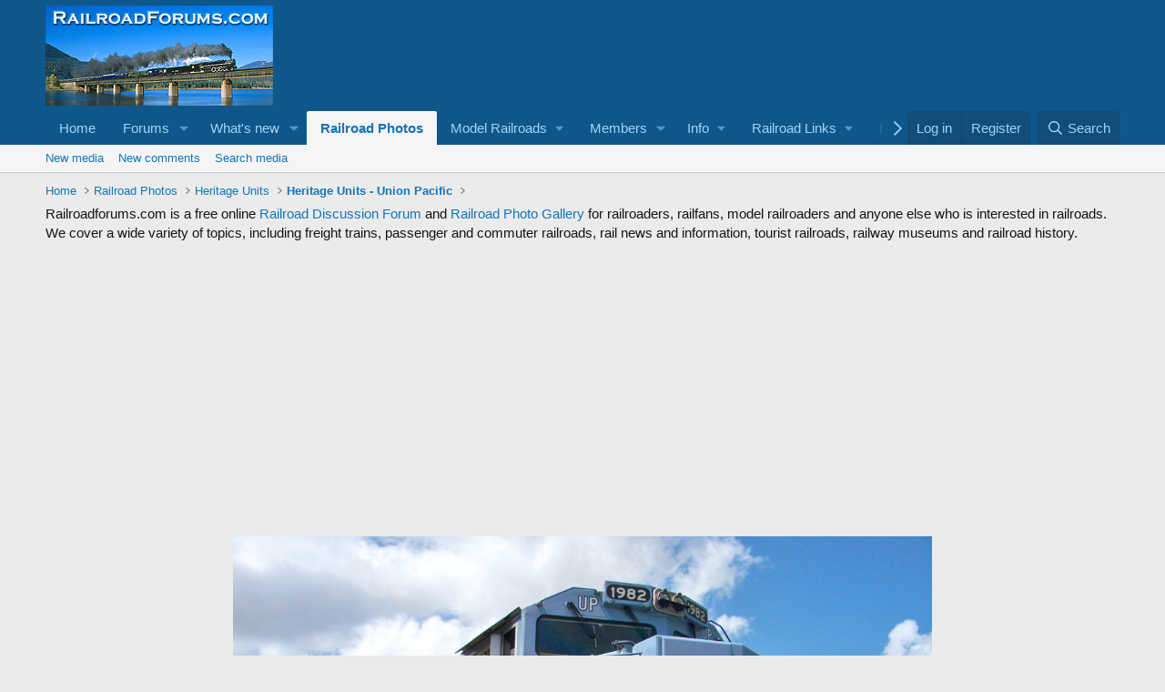

--- FILE ---
content_type: text/html; charset=utf-8
request_url: https://www.google.com/recaptcha/api2/aframe
body_size: 261
content:
<!DOCTYPE HTML><html><head><meta http-equiv="content-type" content="text/html; charset=UTF-8"></head><body><script nonce="X5EK6K8UN6ykf5BuMYzrKA">/** Anti-fraud and anti-abuse applications only. See google.com/recaptcha */ try{var clients={'sodar':'https://pagead2.googlesyndication.com/pagead/sodar?'};window.addEventListener("message",function(a){try{if(a.source===window.parent){var b=JSON.parse(a.data);var c=clients[b['id']];if(c){var d=document.createElement('img');d.src=c+b['params']+'&rc='+(localStorage.getItem("rc::a")?sessionStorage.getItem("rc::b"):"");window.document.body.appendChild(d);sessionStorage.setItem("rc::e",parseInt(sessionStorage.getItem("rc::e")||0)+1);localStorage.setItem("rc::h",'1769907423524');}}}catch(b){}});window.parent.postMessage("_grecaptcha_ready", "*");}catch(b){}</script></body></html>